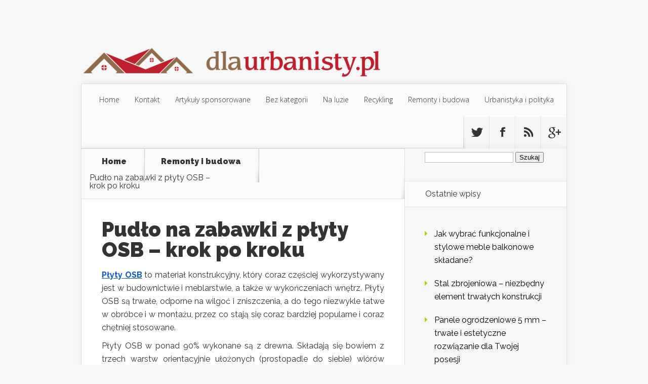

--- FILE ---
content_type: text/html; charset=UTF-8
request_url: https://dlaurbanisty.pl/pudlo-na-zabawki-z-plyty-osb-krok-po-kroku/
body_size: 15246
content:
<!DOCTYPE html>
<!--[if IE 6]>
<html id="ie6" lang="pl-PL">
<![endif]-->
<!--[if IE 7]>
<html id="ie7" lang="pl-PL">
<![endif]-->
<!--[if IE 8]>
<html id="ie8" lang="pl-PL">
<![endif]-->
<!--[if !(IE 6) | !(IE 7) | !(IE 8)  ]><!-->
<html lang="pl-PL">
<!--<![endif]-->
<head>
	<meta charset="UTF-8" />
			
	<meta http-equiv="X-UA-Compatible" content="IE=edge">
	<link rel="stylesheet" media="print" onload="this.onload=null;this.media='all';" id="ao_optimized_gfonts" href="https://fonts.googleapis.com/css?family=Open+Sans:300italic,400italic,700italic,800italic,400,300,700,800%7CRaleway:400,200,100,500,700,800,900&#038;subset=latin%2Clatin-ext&amp;display=swap"><link rel="pingback" href="https://dlaurbanisty.pl/xmlrpc.php" />

		<!--[if lt IE 9]>
	<script src="https://dlaurbanisty.pl/wp-content/themes/Nexus/js/html5.js" type="text/javascript"></script>
	<![endif]-->

	<script type="text/javascript">
		document.documentElement.className = 'js';
	</script>

	<script>var et_site_url='https://dlaurbanisty.pl';var et_post_id='577';function et_core_page_resource_fallback(a,b){"undefined"===typeof b&&(b=a.sheet.cssRules&&0===a.sheet.cssRules.length);b&&(a.onerror=null,a.onload=null,a.href?a.href=et_site_url+"/?et_core_page_resource="+a.id+et_post_id:a.src&&(a.src=et_site_url+"/?et_core_page_resource="+a.id+et_post_id))}
</script><meta name='robots' content='index, follow, max-image-preview:large, max-snippet:-1, max-video-preview:-1' />

	<!-- This site is optimized with the Yoast SEO plugin v26.7 - https://yoast.com/wordpress/plugins/seo/ -->
	<link media="all" href="https://dlaurbanisty.pl/wp-content/cache/autoptimize/css/autoptimize_2eede919864e6035a56afa034856c20b.css" rel="stylesheet"><link media="screen" href="https://dlaurbanisty.pl/wp-content/cache/autoptimize/css/autoptimize_0f9fda141040ff48c07692427094a1ef.css" rel="stylesheet"><title>Pudło na zabawki z płyty OSB - krok po kroku - dlaurbanisty.pl</title>
	<link rel="canonical" href="https://dlaurbanisty.pl/pudlo-na-zabawki-z-plyty-osb-krok-po-kroku/" />
	<meta property="og:locale" content="pl_PL" />
	<meta property="og:type" content="article" />
	<meta property="og:title" content="Pudło na zabawki z płyty OSB - krok po kroku - dlaurbanisty.pl" />
	<meta property="og:description" content="Płyty OSB to materiał konstrukcyjny, który coraz częściej wykorzystywany jest w budownictwie i meblarstwie, a także w wykończeniach wnętrz. Płyty OSB są trwałe, odporne na wilgoć i zniszczenia, a do tego niezwykle łatwe w obróbce i w montażu, przez co stają się coraz bardziej popularne i coraz chętniej stosowane. Płyty OSB w ponad 90% wykonane [&hellip;]" />
	<meta property="og:url" content="https://dlaurbanisty.pl/pudlo-na-zabawki-z-plyty-osb-krok-po-kroku/" />
	<meta property="og:site_name" content="dlaurbanisty.pl" />
	<meta property="article:published_time" content="2021-11-06T12:52:29+00:00" />
	<meta property="article:modified_time" content="2021-12-06T12:53:03+00:00" />
	<meta name="author" content="dlaurbanisty.pl" />
	<meta name="twitter:card" content="summary_large_image" />
	<script type="application/ld+json" class="yoast-schema-graph">{"@context":"https://schema.org","@graph":[{"@type":"Article","@id":"https://dlaurbanisty.pl/pudlo-na-zabawki-z-plyty-osb-krok-po-kroku/#article","isPartOf":{"@id":"https://dlaurbanisty.pl/pudlo-na-zabawki-z-plyty-osb-krok-po-kroku/"},"author":{"name":"dlaurbanisty.pl","@id":"https://dlaurbanisty.pl/#/schema/person/b40a493d685e83c12d4bc324f90102aa"},"headline":"Pudło na zabawki z płyty OSB &#8211; krok po kroku","datePublished":"2021-11-06T12:52:29+00:00","dateModified":"2021-12-06T12:53:03+00:00","mainEntityOfPage":{"@id":"https://dlaurbanisty.pl/pudlo-na-zabawki-z-plyty-osb-krok-po-kroku/"},"wordCount":401,"articleSection":["Remonty i budowa"],"inLanguage":"pl-PL"},{"@type":"WebPage","@id":"https://dlaurbanisty.pl/pudlo-na-zabawki-z-plyty-osb-krok-po-kroku/","url":"https://dlaurbanisty.pl/pudlo-na-zabawki-z-plyty-osb-krok-po-kroku/","name":"Pudło na zabawki z płyty OSB - krok po kroku - dlaurbanisty.pl","isPartOf":{"@id":"https://dlaurbanisty.pl/#website"},"datePublished":"2021-11-06T12:52:29+00:00","dateModified":"2021-12-06T12:53:03+00:00","author":{"@id":"https://dlaurbanisty.pl/#/schema/person/b40a493d685e83c12d4bc324f90102aa"},"breadcrumb":{"@id":"https://dlaurbanisty.pl/pudlo-na-zabawki-z-plyty-osb-krok-po-kroku/#breadcrumb"},"inLanguage":"pl-PL","potentialAction":[{"@type":"ReadAction","target":["https://dlaurbanisty.pl/pudlo-na-zabawki-z-plyty-osb-krok-po-kroku/"]}]},{"@type":"BreadcrumbList","@id":"https://dlaurbanisty.pl/pudlo-na-zabawki-z-plyty-osb-krok-po-kroku/#breadcrumb","itemListElement":[{"@type":"ListItem","position":1,"name":"Strona główna","item":"https://dlaurbanisty.pl/"},{"@type":"ListItem","position":2,"name":"Pudło na zabawki z płyty OSB &#8211; krok po kroku"}]},{"@type":"WebSite","@id":"https://dlaurbanisty.pl/#website","url":"https://dlaurbanisty.pl/","name":"dlaurbanisty.pl","description":"","potentialAction":[{"@type":"SearchAction","target":{"@type":"EntryPoint","urlTemplate":"https://dlaurbanisty.pl/?s={search_term_string}"},"query-input":{"@type":"PropertyValueSpecification","valueRequired":true,"valueName":"search_term_string"}}],"inLanguage":"pl-PL"},{"@type":"Person","@id":"https://dlaurbanisty.pl/#/schema/person/b40a493d685e83c12d4bc324f90102aa","name":"dlaurbanisty.pl","image":{"@type":"ImageObject","inLanguage":"pl-PL","@id":"https://dlaurbanisty.pl/#/schema/person/image/","url":"https://secure.gravatar.com/avatar/bfd83fde509db3de9c690690b87690711d492ee9717552382212a506974c8308?s=96&d=mm&r=g","contentUrl":"https://secure.gravatar.com/avatar/bfd83fde509db3de9c690690b87690711d492ee9717552382212a506974c8308?s=96&d=mm&r=g","caption":"dlaurbanisty.pl"},"url":"https://dlaurbanisty.pl/author/dlaurbanisty-pl/"}]}</script>
	<!-- / Yoast SEO plugin. -->


<link href='https://fonts.gstatic.com' crossorigin='anonymous' rel='preconnect' />
<link rel="alternate" type="application/rss+xml" title="dlaurbanisty.pl &raquo; Kanał z wpisami" href="https://dlaurbanisty.pl/feed/" />
<link rel="alternate" type="application/rss+xml" title="dlaurbanisty.pl &raquo; Kanał z komentarzami" href="https://dlaurbanisty.pl/comments/feed/" />
<link rel="alternate" title="oEmbed (JSON)" type="application/json+oembed" href="https://dlaurbanisty.pl/wp-json/oembed/1.0/embed?url=https%3A%2F%2Fdlaurbanisty.pl%2Fpudlo-na-zabawki-z-plyty-osb-krok-po-kroku%2F" />
<link rel="alternate" title="oEmbed (XML)" type="text/xml+oembed" href="https://dlaurbanisty.pl/wp-json/oembed/1.0/embed?url=https%3A%2F%2Fdlaurbanisty.pl%2Fpudlo-na-zabawki-z-plyty-osb-krok-po-kroku%2F&#038;format=xml" />
<meta content="Nexus Child Theme v.1.0.0" name="generator"/>
















<script type="text/javascript" src="https://dlaurbanisty.pl/wp-includes/js/jquery/jquery.min.js?ver=3.7.1" id="jquery-core-js"></script>

<link rel="https://api.w.org/" href="https://dlaurbanisty.pl/wp-json/" /><link rel="alternate" title="JSON" type="application/json" href="https://dlaurbanisty.pl/wp-json/wp/v2/posts/577" /><link rel="EditURI" type="application/rsd+xml" title="RSD" href="https://dlaurbanisty.pl/xmlrpc.php?rsd" />
<meta name="generator" content="WordPress 6.9" />
<link rel='shortlink' href='https://dlaurbanisty.pl/?p=577' />

		<!-- GA Google Analytics @ https://m0n.co/ga -->
		<script async src="https://www.googletagmanager.com/gtag/js?id=UA-101179247-69"></script>
		<script>
			window.dataLayer = window.dataLayer || [];
			function gtag(){dataLayer.push(arguments);}
			gtag('js', new Date());
			gtag('config', 'UA-101179247-69');
		</script>

	<!-- Analytics by WP Statistics - https://wp-statistics.com -->
<meta name="viewport" content="width=device-width, initial-scale=1.0, maximum-scale=1.0, user-scalable=0" />	
<link rel="preload" href="https://dlaurbanisty.pl/wp-content/themes/Nexus/core/admin/fonts/modules.ttf" as="font" crossorigin="anonymous"></head>
<body data-rsssl=1 class="wp-singular post-template-default single single-post postid-577 single-format-standard wp-theme-Nexus wp-child-theme-Nexus-child et_includes_sidebar">
	<header id="main-header">
		<div class="container">
			<div id="top-info" class="clearfix">
			
							<a href="https://dlaurbanisty.pl/">
					<noscript><img src="https://dlaurbanisty.pl/wp-content/uploads/2019/08/logo.png" alt="dlaurbanisty.pl" /></noscript><img class="lazyload" src='data:image/svg+xml,%3Csvg%20xmlns=%22http://www.w3.org/2000/svg%22%20viewBox=%220%200%20210%20140%22%3E%3C/svg%3E' data-src="https://dlaurbanisty.pl/wp-content/uploads/2019/08/logo.png" alt="dlaurbanisty.pl" id="logo" />
				</a>
 

			</div>

			<div id="top-navigation" class="clearfix">
				<div id="et_mobile_nav_menu"><a href="#" class="mobile_nav closed">Navigation Menu<span class="et_mobile_arrow"></span></a></div>
				<nav>
									<ul id="top-menu" class="nav">
													<li ><a href="https://dlaurbanisty.pl/">Home</a></li>
						
						<li class="page_item page-item-328"><a href="https://dlaurbanisty.pl/kontakt/">Kontakt</a></li>
							<li class="cat-item cat-item-123"><a href="https://dlaurbanisty.pl/kategoria/artykuly-sponsorowane/">Artykuły sponsorowane</a>
</li>
	<li class="cat-item cat-item-1"><a href="https://dlaurbanisty.pl/kategoria/bez-kategorii/">Bez kategorii</a>
</li>
	<li class="cat-item cat-item-122"><a href="https://dlaurbanisty.pl/kategoria/na-luzie/">Na luzie</a>
</li>
	<li class="cat-item cat-item-91"><a href="https://dlaurbanisty.pl/kategoria/recykling/">Recykling</a>
</li>
	<li class="cat-item cat-item-2"><a href="https://dlaurbanisty.pl/kategoria/remonty-i-budowa/">Remonty i budowa</a>
</li>
	<li class="cat-item cat-item-60"><a href="https://dlaurbanisty.pl/kategoria/urbanistyka/">Urbanistyka i polityka</a>
</li>
					</ul>
								</nav>

				<ul id="et-social-icons">
										<li class="twitter">
						<a href="#">
							<span class="et-social-normal">Follow us on Twitter</span>
							<span class="et-social-hover"></span>
						</a>
					</li>
					
										<li class="facebook">
						<a href="#">
							<span class="et-social-normal">Follow us on Facebook</span>
							<span class="et-social-hover"></span>
						</a>
					</li>
					
										<li class="rss">
												<a href="https://dlaurbanisty.pl/feed/">
							<span class="et-social-normal">Subscribe To Rss Feed</span>
							<span class="et-social-hover"></span>
						</a>
					</li>
					
										<li class="google">
						<a href="#">
							<span class="et-social-normal">Follow Us On Google+</span>
							<span class="et-social-hover"></span>
						</a>
					</li>
									</ul>
			</div> <!-- #top-navigation -->
		</div> <!-- .container -->
	</header> <!-- #main-header -->

<div class="page-wrap container">
	<div id="main-content">
		<div class="main-content-wrap clearfix">
			<div id="content">
				
<div id="breadcrumbs">
			  	<span class="et_breadcrumbs_content">
				<a href="https://dlaurbanisty.pl" class="breadcrumbs_home">Home</a> <span class="raquo">&raquo;</span>

								<a href="https://dlaurbanisty.pl/kategoria/remonty-i-budowa/">Remonty i budowa</a> <span class="raquo">&raquo;</span> </span> <!-- .et_breadcrumbs_content --><span class="et_breadcrumbs_title">Pudło na zabawki z płyty OSB &#8211; krok po kroku</span>				
				</div> <!-- #breadcrumbs -->
				<div id="left-area">

									
					<article class="entry-content clearfix">
											<h1 class="main-title">Pudło na zabawki z płyty OSB &#8211; krok po kroku</h1>
					 
						
						
				
					<p align="JUSTIFY"><a href="http://centrum.meble.pl/plyty/plyta-osb-3/"><span style="color: #1155cc;"><u><b>Płyty OSB</b></u></span></a> to materiał konstrukcyjny, który coraz częściej wykorzystywany jest w budownictwie i meblarstwie, a także w wykończeniach wnętrz. Płyty OSB są trwałe, odporne na wilgoć i zniszczenia, a do tego niezwykle łatwe w obróbce i w montażu, przez co stają się coraz bardziej popularne i coraz chętniej stosowane.</p>
<p align="JUSTIFY">Płyty OSB w ponad 90% wykonane są z drewna. Składają się bowiem z trzech warstw orientacyjnie ułożonych (prostopadle do siebie) wiórów drzewnych (zazwyczaj z sosny lub świerka) o równej długości. Wióry połączone są ze sobą pod wpływem wysokiego ciśnienia i poddane wysokiej temperaturze, a elementem je spajającym jest wodoodporna żywica syntetyczna.</p>
<p align="JUSTIFY">Odpowiednie ułożenie wiórów (w warstwach zewnętrznych ułożone są wzdłuż długiej krawędzi płyty OSB, natomiast w środkowej leżą w jej poprzek) sprawia, że wykazują ogromną wytrzymałość, zwłaszcza w okolicach głównej osi. Powierzchnia płyty OSB jest zazwyczaj nieco porowata, a jej krawędzie mogą być wykończone na wpust i pióro lub być frezowane.</p>
<p align="JUSTIFY">Chcąc zbudować pudło na zabawki z płyty OSB wystarczy przygotować z niej panele o wymiarach: 2x 60&#215;40 centymetrów (będą to dłuższe boki pudła), 2x 40&#215;40 centymetrów (to będą krótsze boki) oraz jeden panel o wymiarach 61&#215;41 centymetrów (jako dno pudła). Boczne ściany pudła montujemy za pomocą gwoździ. Na końcu przybijamy dno.</p>
<p align="JUSTIFY">Mniejsze boki pudła pokrywamy rysunkiem pięciu rzędów równobocznych trójkątów &#8211; każdy o długości boku równej ośmiu centymetrom. Taśmą malarską zaznaczamy kontury trójkątów. Wybrane miejsca, trójkąty malujemy wybranym kolorem (można użyć testerów farb, bo są mniejsze i tańsze i zdecydowanie wystarczą). Po lekkim wyschnięciu farby usuwamy taśmę i zostawiamy pudło co całkowitego wyschnięcia.</p>
<p align="JUSTIFY">Większe boki pudła malujemy farbą do tablicy. Na dole, od zewnętrznej strony dna, przykręcamy kółka, a po bokach mocujemy linę, przekładając ją w uprzednio zrobiony otwór. I tym sposobem pudło z płyty OSB jest gotowe &#8211; piękne i praktyczne.</p>
<div class='yarpp yarpp-related yarpp-related-website yarpp-template-list'>
<!-- YARPP List -->
<b>Powiązane posty:</b><ol>
<li><a href="https://dlaurbanisty.pl/brykiet-kominkowy-najlepszej-jakosci-brykiet-lodz/" rel="bookmark" title="Brykiet kominkowy najlepszej jakości &#8211; brykiet Łódź">Brykiet kominkowy najlepszej jakości &#8211; brykiet Łódź</a> <small>Zima zbliża się wielkimi krokami, a dla wielu z nas oznacza to czas na przyjemne wieczory przy kominku. Wybór odpowiedniego opału jest...</small></li>
<li><a href="https://dlaurbanisty.pl/nowe-mieszkania-lublin-kup-z-mysla-o-przyszlosci/" rel="bookmark" title="Nowe mieszkania Lublin &#8211; kup z myślą o przyszłości">Nowe mieszkania Lublin &#8211; kup z myślą o przyszłości</a> <small>Miasta rozwijają się w bardzo szybkim tempie. Dzieje się tak przez rozwój technologii budowlanej i zapotrzebowanie na nowe mieszkania. Lublin na mapie...</small></li>
<li><a href="https://dlaurbanisty.pl/alejki-ogrodowe-jak-je-rozplanowac/" rel="bookmark" title="Alejki ogrodowe – jak je rozplanować">Alejki ogrodowe – jak je rozplanować</a> <small>Planując aranżację ogrodu i wykorzystanie jego przestrzeni, skupiamy się przede wszystkim na tym, jakie rośliny i gdzie posadzimy. Projektujemy także elementy małej...</small></li>
<li><a href="https://dlaurbanisty.pl/okna-i-drzwi-do-domu/" rel="bookmark" title="Okna i drzwi do domu">Okna i drzwi do domu</a> <small>Wybór odpowiednich okien i drzwi do domu i mieszkania jest zadaniem dość trudnym. Nie tylko wymaga on dostosowania odpowiednich parametrów produktów do...</small></li>
</ol>
</div>
					</article> <!-- .entry -->

					
					<div id="et-box-author">
						<div id="et-bio-author">
							<div class="author-avatar">
								<noscript><img alt='' src='https://secure.gravatar.com/avatar/bfd83fde509db3de9c690690b87690711d492ee9717552382212a506974c8308?s=60&#038;d=mm&#038;r=g' srcset='https://secure.gravatar.com/avatar/bfd83fde509db3de9c690690b87690711d492ee9717552382212a506974c8308?s=120&#038;d=mm&#038;r=g 2x' class='avatar avatar-60 photo' height='60' width='60' decoding='async'/></noscript><img alt='' src='data:image/svg+xml,%3Csvg%20xmlns=%22http://www.w3.org/2000/svg%22%20viewBox=%220%200%2060%2060%22%3E%3C/svg%3E' data-src='https://secure.gravatar.com/avatar/bfd83fde509db3de9c690690b87690711d492ee9717552382212a506974c8308?s=60&#038;d=mm&#038;r=g' data-srcset='https://secure.gravatar.com/avatar/bfd83fde509db3de9c690690b87690711d492ee9717552382212a506974c8308?s=120&#038;d=mm&#038;r=g 2x' class='lazyload avatar avatar-60 photo' height='60' width='60' decoding='async'/>							</div> <!-- end #author-avatar -->

							<p id="author-info">
								<strong>Author:</strong> dlaurbanisty.pl							</p> <!-- end #author-info -->

							<p></p>
						</div>

						<div id="et-post-share" class="clearfix">
							
						</div>
					</div>

				
									
				</div> 	<!-- end #left-area -->
			</div> <!-- #content -->

				<div id="sidebar">
		<div id="search-2" class="widget widget_search"><form role="search" method="get" id="searchform" class="searchform" action="https://dlaurbanisty.pl/">
				<div>
					<label class="screen-reader-text" for="s">Szukaj:</label>
					<input type="text" value="" name="s" id="s" />
					<input type="submit" id="searchsubmit" value="Szukaj" />
				</div>
			</form></div> <!-- end .widget -->
		<div id="recent-posts-2" class="widget widget_recent_entries">
		<h4 class="widgettitle">Ostatnie wpisy</h4>
		<ul>
											<li>
					<a href="https://dlaurbanisty.pl/jak-wybrac-funkcjonalne-i-stylowe-meble-balkonowe-skladane/">Jak wybrać funkcjonalne i stylowe meble balkonowe składane?</a>
									</li>
											<li>
					<a href="https://dlaurbanisty.pl/stal-zbrojeniowa-niezbedny-element-trwalych-konstrukcji/">Stal zbrojeniowa – niezbędny element trwałych konstrukcji</a>
									</li>
											<li>
					<a href="https://dlaurbanisty.pl/panele-ogrodzeniowe-5-mm-trwale-i-estetyczne-rozwiazanie-dla-twojej-posesji/">Panele ogrodzeniowe 5 mm – trwałe i estetyczne rozwiązanie dla Twojej posesji</a>
									</li>
											<li>
					<a href="https://dlaurbanisty.pl/jak-skutecznie-okleic-samochod-praktyczne-porady-dla-poczatkujacych/">Jak skutecznie okleić samochód? Praktyczne porady dla początkujących</a>
									</li>
											<li>
					<a href="https://dlaurbanisty.pl/jak-wybrac-najlepszego-prawnika-aby-skutecznie-chronic-swoje-interesy/">Jak wybrać najlepszego prawnika, aby skutecznie chronić swoje interesy</a>
									</li>
					</ul>

		</div> <!-- end .widget --><div id="arpw-widget-2" class="widget arpw-widget-random"><h4 class="widgettitle">Remonty oraz budowa</h4><div class="arpw-random-post "><ul class="arpw-ul"><li class="arpw-li arpw-clearfix"><a class="arpw-title" href="https://dlaurbanisty.pl/okna-i-drzwi-do-domu/" rel="bookmark">Okna i drzwi do domu</a></li><li class="arpw-li arpw-clearfix"><a class="arpw-title" href="https://dlaurbanisty.pl/jak-wybrac-funkcjonalne-i-stylowe-meble-balkonowe-skladane/" rel="bookmark">Jak wybrać funkcjonalne i stylowe meble balkonowe składane?</a></li><li class="arpw-li arpw-clearfix"><a class="arpw-title" href="https://dlaurbanisty.pl/znaczenie-filtrow-przemyslowych-w-dzisiejszych-firmach/" rel="bookmark">Znaczenie filtrów przemysłowych w dzisiejszych firmach</a></li><li class="arpw-li arpw-clearfix"><a class="arpw-title" href="https://dlaurbanisty.pl/czym-kierowac-sie-przy-wyborze-praktycznej-i-nowoczesnej-umywalki-nablatowej/" rel="bookmark">Czym kierować się przy wyborze praktycznej i nowoczesnej umywalki nablatowej?</a></li><li class="arpw-li arpw-clearfix"><a class="arpw-title" href="https://dlaurbanisty.pl/poddasze-uzytkowe-aranzacje-pomysly-inspiracje/" rel="bookmark">Poddasze użytkowe &#8211; aranżacje, pomysły, inspiracje</a></li><li class="arpw-li arpw-clearfix"><a class="arpw-title" href="https://dlaurbanisty.pl/jak-wybrac-najlepszy-material-budowlany-porownanie-popularnych-technologii-budowy-domu/" rel="bookmark">Jak wybrać najlepszy materiał budowlany? Porównanie popularnych technologii budowy domu</a></li><li class="arpw-li arpw-clearfix"><a class="arpw-title" href="https://dlaurbanisty.pl/jak-ochlodzic-pokoj-na-poddaszu/" rel="bookmark">Jak ochłodzić pokój na poddaszu?</a></li></ul></div><!-- Generated by https://wordpress.org/plugins/advanced-random-posts-widget/ --></div> <!-- end .widget --><div id="recent-comments-2" class="widget widget_recent_comments"><h4 class="widgettitle">Najnowsze komentarze</h4><ul id="recentcomments"></ul></div> <!-- end .widget --><div id="archives-2" class="widget widget_archive"><h4 class="widgettitle">Archiwa</h4>
			<ul>
					<li><a href='https://dlaurbanisty.pl/2025/11/'>listopad 2025</a></li>
	<li><a href='https://dlaurbanisty.pl/2025/10/'>październik 2025</a></li>
	<li><a href='https://dlaurbanisty.pl/2025/09/'>wrzesień 2025</a></li>
	<li><a href='https://dlaurbanisty.pl/2025/08/'>sierpień 2025</a></li>
	<li><a href='https://dlaurbanisty.pl/2025/05/'>maj 2025</a></li>
	<li><a href='https://dlaurbanisty.pl/2025/02/'>luty 2025</a></li>
	<li><a href='https://dlaurbanisty.pl/2024/08/'>sierpień 2024</a></li>
	<li><a href='https://dlaurbanisty.pl/2024/07/'>lipiec 2024</a></li>
	<li><a href='https://dlaurbanisty.pl/2024/06/'>czerwiec 2024</a></li>
	<li><a href='https://dlaurbanisty.pl/2024/05/'>maj 2024</a></li>
	<li><a href='https://dlaurbanisty.pl/2024/04/'>kwiecień 2024</a></li>
	<li><a href='https://dlaurbanisty.pl/2024/03/'>marzec 2024</a></li>
	<li><a href='https://dlaurbanisty.pl/2024/02/'>luty 2024</a></li>
	<li><a href='https://dlaurbanisty.pl/2024/01/'>styczeń 2024</a></li>
	<li><a href='https://dlaurbanisty.pl/2023/12/'>grudzień 2023</a></li>
	<li><a href='https://dlaurbanisty.pl/2023/11/'>listopad 2023</a></li>
	<li><a href='https://dlaurbanisty.pl/2023/10/'>październik 2023</a></li>
	<li><a href='https://dlaurbanisty.pl/2023/09/'>wrzesień 2023</a></li>
	<li><a href='https://dlaurbanisty.pl/2023/08/'>sierpień 2023</a></li>
	<li><a href='https://dlaurbanisty.pl/2023/07/'>lipiec 2023</a></li>
	<li><a href='https://dlaurbanisty.pl/2023/06/'>czerwiec 2023</a></li>
	<li><a href='https://dlaurbanisty.pl/2023/05/'>maj 2023</a></li>
	<li><a href='https://dlaurbanisty.pl/2023/04/'>kwiecień 2023</a></li>
	<li><a href='https://dlaurbanisty.pl/2023/03/'>marzec 2023</a></li>
	<li><a href='https://dlaurbanisty.pl/2023/02/'>luty 2023</a></li>
	<li><a href='https://dlaurbanisty.pl/2023/01/'>styczeń 2023</a></li>
	<li><a href='https://dlaurbanisty.pl/2022/12/'>grudzień 2022</a></li>
	<li><a href='https://dlaurbanisty.pl/2022/11/'>listopad 2022</a></li>
	<li><a href='https://dlaurbanisty.pl/2022/10/'>październik 2022</a></li>
	<li><a href='https://dlaurbanisty.pl/2022/09/'>wrzesień 2022</a></li>
	<li><a href='https://dlaurbanisty.pl/2022/08/'>sierpień 2022</a></li>
	<li><a href='https://dlaurbanisty.pl/2022/07/'>lipiec 2022</a></li>
	<li><a href='https://dlaurbanisty.pl/2022/06/'>czerwiec 2022</a></li>
	<li><a href='https://dlaurbanisty.pl/2022/05/'>maj 2022</a></li>
	<li><a href='https://dlaurbanisty.pl/2022/04/'>kwiecień 2022</a></li>
	<li><a href='https://dlaurbanisty.pl/2022/03/'>marzec 2022</a></li>
	<li><a href='https://dlaurbanisty.pl/2022/02/'>luty 2022</a></li>
	<li><a href='https://dlaurbanisty.pl/2022/01/'>styczeń 2022</a></li>
	<li><a href='https://dlaurbanisty.pl/2021/12/'>grudzień 2021</a></li>
	<li><a href='https://dlaurbanisty.pl/2021/11/'>listopad 2021</a></li>
	<li><a href='https://dlaurbanisty.pl/2021/10/'>październik 2021</a></li>
	<li><a href='https://dlaurbanisty.pl/2021/09/'>wrzesień 2021</a></li>
	<li><a href='https://dlaurbanisty.pl/2021/08/'>sierpień 2021</a></li>
	<li><a href='https://dlaurbanisty.pl/2021/07/'>lipiec 2021</a></li>
	<li><a href='https://dlaurbanisty.pl/2021/06/'>czerwiec 2021</a></li>
	<li><a href='https://dlaurbanisty.pl/2021/05/'>maj 2021</a></li>
	<li><a href='https://dlaurbanisty.pl/2021/04/'>kwiecień 2021</a></li>
	<li><a href='https://dlaurbanisty.pl/2021/03/'>marzec 2021</a></li>
	<li><a href='https://dlaurbanisty.pl/2021/02/'>luty 2021</a></li>
	<li><a href='https://dlaurbanisty.pl/2021/01/'>styczeń 2021</a></li>
	<li><a href='https://dlaurbanisty.pl/2020/11/'>listopad 2020</a></li>
	<li><a href='https://dlaurbanisty.pl/2020/10/'>październik 2020</a></li>
	<li><a href='https://dlaurbanisty.pl/2020/09/'>wrzesień 2020</a></li>
	<li><a href='https://dlaurbanisty.pl/2019/12/'>grudzień 2019</a></li>
	<li><a href='https://dlaurbanisty.pl/2019/04/'>kwiecień 2019</a></li>
	<li><a href='https://dlaurbanisty.pl/2019/03/'>marzec 2019</a></li>
	<li><a href='https://dlaurbanisty.pl/2019/01/'>styczeń 2019</a></li>
	<li><a href='https://dlaurbanisty.pl/2018/12/'>grudzień 2018</a></li>
	<li><a href='https://dlaurbanisty.pl/2018/11/'>listopad 2018</a></li>
	<li><a href='https://dlaurbanisty.pl/2018/10/'>październik 2018</a></li>
	<li><a href='https://dlaurbanisty.pl/2018/09/'>wrzesień 2018</a></li>
	<li><a href='https://dlaurbanisty.pl/2018/05/'>maj 2018</a></li>
	<li><a href='https://dlaurbanisty.pl/2018/04/'>kwiecień 2018</a></li>
	<li><a href='https://dlaurbanisty.pl/2018/03/'>marzec 2018</a></li>
	<li><a href='https://dlaurbanisty.pl/2018/02/'>luty 2018</a></li>
	<li><a href='https://dlaurbanisty.pl/2018/01/'>styczeń 2018</a></li>
	<li><a href='https://dlaurbanisty.pl/2017/12/'>grudzień 2017</a></li>
	<li><a href='https://dlaurbanisty.pl/2017/11/'>listopad 2017</a></li>
	<li><a href='https://dlaurbanisty.pl/2017/10/'>październik 2017</a></li>
	<li><a href='https://dlaurbanisty.pl/2017/09/'>wrzesień 2017</a></li>
	<li><a href='https://dlaurbanisty.pl/2017/08/'>sierpień 2017</a></li>
	<li><a href='https://dlaurbanisty.pl/2017/07/'>lipiec 2017</a></li>
	<li><a href='https://dlaurbanisty.pl/2017/06/'>czerwiec 2017</a></li>
	<li><a href='https://dlaurbanisty.pl/2017/05/'>maj 2017</a></li>
	<li><a href='https://dlaurbanisty.pl/2017/04/'>kwiecień 2017</a></li>
	<li><a href='https://dlaurbanisty.pl/2017/03/'>marzec 2017</a></li>
	<li><a href='https://dlaurbanisty.pl/2017/01/'>styczeń 2017</a></li>
			</ul>

			</div> <!-- end .widget --><div id="categories-2" class="widget widget_categories"><h4 class="widgettitle">Kategorie</h4>
			<ul>
					<li class="cat-item cat-item-123"><a href="https://dlaurbanisty.pl/kategoria/artykuly-sponsorowane/">Artykuły sponsorowane</a>
</li>
	<li class="cat-item cat-item-1"><a href="https://dlaurbanisty.pl/kategoria/bez-kategorii/">Bez kategorii</a>
</li>
	<li class="cat-item cat-item-122"><a href="https://dlaurbanisty.pl/kategoria/na-luzie/">Na luzie</a>
</li>
	<li class="cat-item cat-item-91"><a href="https://dlaurbanisty.pl/kategoria/recykling/">Recykling</a>
</li>
	<li class="cat-item cat-item-2"><a href="https://dlaurbanisty.pl/kategoria/remonty-i-budowa/">Remonty i budowa</a>
</li>
	<li class="cat-item cat-item-60"><a href="https://dlaurbanisty.pl/kategoria/urbanistyka/">Urbanistyka i polityka</a>
</li>
			</ul>

			</div> <!-- end .widget --><div id="text-2" class="widget widget_text">			<div class="textwidget"><p>urbanista pl</p>
</div>
		</div> <!-- end .widget --><div id="arpw-widget-3" class="widget arpw-widget-random"><h4 class="widgettitle">Porady budowlane</h4><div class="arpw-random-post "><ul class="arpw-ul"><li class="arpw-li arpw-clearfix"><a href="https://dlaurbanisty.pl/ostropest-plamisty-naturalne-wsparcie-dla-watroby-koni-i-ich-zdrowia/"  rel="bookmark"><noscript><img width="50" height="33" src="https://dlaurbanisty.pl/wp-content/uploads/2025/02/kon_1740070268.jpg" class="arpw-thumbnail alignleft wp-post-image" alt="Ostropest plamisty – naturalne wsparcie dla wątroby koni i ich zdrowia" decoding="async" srcset="https://dlaurbanisty.pl/wp-content/uploads/2025/02/kon_1740070268.jpg 1280w, https://dlaurbanisty.pl/wp-content/uploads/2025/02/kon_1740070268-300x199.jpg 300w, https://dlaurbanisty.pl/wp-content/uploads/2025/02/kon_1740070268-1024x681.jpg 1024w, https://dlaurbanisty.pl/wp-content/uploads/2025/02/kon_1740070268-768x511.jpg 768w" sizes="(max-width: 50px) 100vw, 50px" /></noscript><img width="50" height="33" src='data:image/svg+xml,%3Csvg%20xmlns=%22http://www.w3.org/2000/svg%22%20viewBox=%220%200%2050%2033%22%3E%3C/svg%3E' data-src="https://dlaurbanisty.pl/wp-content/uploads/2025/02/kon_1740070268.jpg" class="lazyload arpw-thumbnail alignleft wp-post-image" alt="Ostropest plamisty – naturalne wsparcie dla wątroby koni i ich zdrowia" decoding="async" data-srcset="https://dlaurbanisty.pl/wp-content/uploads/2025/02/kon_1740070268.jpg 1280w, https://dlaurbanisty.pl/wp-content/uploads/2025/02/kon_1740070268-300x199.jpg 300w, https://dlaurbanisty.pl/wp-content/uploads/2025/02/kon_1740070268-1024x681.jpg 1024w, https://dlaurbanisty.pl/wp-content/uploads/2025/02/kon_1740070268-768x511.jpg 768w" data-sizes="(max-width: 50px) 100vw, 50px" /></a><a class="arpw-title" href="https://dlaurbanisty.pl/ostropest-plamisty-naturalne-wsparcie-dla-watroby-koni-i-ich-zdrowia/" rel="bookmark">Ostropest plamisty – naturalne wsparcie dla wątroby koni i ich zdrowia</a><div class="arpw-summary">Ostropest plamisty, znany ze swoich właściwości zdrowotnych, staje się coraz bardziej popularnym dodatkiem do diety koni. Ta niezwykła roślina, bogata w &hellip;</div></li><li class="arpw-li arpw-clearfix"><a href="https://dlaurbanisty.pl/czy-meble-industrialne-z-metalu-beda-dobrym-wyborem/"  rel="bookmark"><noscript><img width="50" height="50" src="https://dlaurbanisty.pl/wp-content/uploads/2023/02/glowne_barek-bufet-industrialny.-50x50.jpg" class="arpw-thumbnail alignleft wp-post-image" alt="Czy meble industrialne z metalu będą dobrym wyborem?" decoding="async" srcset="https://dlaurbanisty.pl/wp-content/uploads/2023/02/glowne_barek-bufet-industrialny.-50x50.jpg 50w, https://dlaurbanisty.pl/wp-content/uploads/2023/02/glowne_barek-bufet-industrialny.-300x300.jpg 300w, https://dlaurbanisty.pl/wp-content/uploads/2023/02/glowne_barek-bufet-industrialny.-150x150.jpg 150w, https://dlaurbanisty.pl/wp-content/uploads/2023/02/glowne_barek-bufet-industrialny.-768x768.jpg 768w, https://dlaurbanisty.pl/wp-content/uploads/2023/02/glowne_barek-bufet-industrialny.-160x160.jpg 160w, https://dlaurbanisty.pl/wp-content/uploads/2023/02/glowne_barek-bufet-industrialny.-240x240.jpg 240w, https://dlaurbanisty.pl/wp-content/uploads/2023/02/glowne_barek-bufet-industrialny.-60x60.jpg 60w, https://dlaurbanisty.pl/wp-content/uploads/2023/02/glowne_barek-bufet-industrialny.-184x184.jpg 184w, https://dlaurbanisty.pl/wp-content/uploads/2023/02/glowne_barek-bufet-industrialny.-120x120.jpg 120w, https://dlaurbanisty.pl/wp-content/uploads/2023/02/glowne_barek-bufet-industrialny..jpg 800w" sizes="(max-width: 50px) 100vw, 50px" /></noscript><img width="50" height="50" src='data:image/svg+xml,%3Csvg%20xmlns=%22http://www.w3.org/2000/svg%22%20viewBox=%220%200%2050%2050%22%3E%3C/svg%3E' data-src="https://dlaurbanisty.pl/wp-content/uploads/2023/02/glowne_barek-bufet-industrialny.-50x50.jpg" class="lazyload arpw-thumbnail alignleft wp-post-image" alt="Czy meble industrialne z metalu będą dobrym wyborem?" decoding="async" data-srcset="https://dlaurbanisty.pl/wp-content/uploads/2023/02/glowne_barek-bufet-industrialny.-50x50.jpg 50w, https://dlaurbanisty.pl/wp-content/uploads/2023/02/glowne_barek-bufet-industrialny.-300x300.jpg 300w, https://dlaurbanisty.pl/wp-content/uploads/2023/02/glowne_barek-bufet-industrialny.-150x150.jpg 150w, https://dlaurbanisty.pl/wp-content/uploads/2023/02/glowne_barek-bufet-industrialny.-768x768.jpg 768w, https://dlaurbanisty.pl/wp-content/uploads/2023/02/glowne_barek-bufet-industrialny.-160x160.jpg 160w, https://dlaurbanisty.pl/wp-content/uploads/2023/02/glowne_barek-bufet-industrialny.-240x240.jpg 240w, https://dlaurbanisty.pl/wp-content/uploads/2023/02/glowne_barek-bufet-industrialny.-60x60.jpg 60w, https://dlaurbanisty.pl/wp-content/uploads/2023/02/glowne_barek-bufet-industrialny.-184x184.jpg 184w, https://dlaurbanisty.pl/wp-content/uploads/2023/02/glowne_barek-bufet-industrialny.-120x120.jpg 120w, https://dlaurbanisty.pl/wp-content/uploads/2023/02/glowne_barek-bufet-industrialny..jpg 800w" data-sizes="(max-width: 50px) 100vw, 50px" /></a><a class="arpw-title" href="https://dlaurbanisty.pl/czy-meble-industrialne-z-metalu-beda-dobrym-wyborem/" rel="bookmark">Czy meble industrialne z metalu będą dobrym wyborem?</a><div class="arpw-summary">Osoby, które chcą wykorzystać w swojej przestrzeni meble industrialne, powinny zdawać sobie sprawę z tego, że jest to bardzo funkcjonalne, a &hellip;</div></li><li class="arpw-li arpw-clearfix"><a href="https://dlaurbanisty.pl/tworzenie-przestrzeni-wypoczynkowej-w-ogrodzie-przewodnik-po-altanach-ogrodowych/"  rel="bookmark"><noscript><img width="50" height="50" src="https://dlaurbanisty.pl/wp-content/uploads/2024/04/glowne_20210626_153806-scaled-scaled-1-50x50.webp" class="arpw-thumbnail alignleft wp-post-image" alt="Tworzenie przestrzeni wypoczynkowej w ogrodzie: Przewodnik po altanach ogrodowych" decoding="async" srcset="https://dlaurbanisty.pl/wp-content/uploads/2024/04/glowne_20210626_153806-scaled-scaled-1-50x50.webp 50w, https://dlaurbanisty.pl/wp-content/uploads/2024/04/glowne_20210626_153806-scaled-scaled-1-150x150.webp 150w, https://dlaurbanisty.pl/wp-content/uploads/2024/04/glowne_20210626_153806-scaled-scaled-1-160x160.webp 160w, https://dlaurbanisty.pl/wp-content/uploads/2024/04/glowne_20210626_153806-scaled-scaled-1-240x240.webp 240w, https://dlaurbanisty.pl/wp-content/uploads/2024/04/glowne_20210626_153806-scaled-scaled-1-60x60.webp 60w, https://dlaurbanisty.pl/wp-content/uploads/2024/04/glowne_20210626_153806-scaled-scaled-1-184x184.webp 184w, https://dlaurbanisty.pl/wp-content/uploads/2024/04/glowne_20210626_153806-scaled-scaled-1-120x120.webp 120w" sizes="(max-width: 50px) 100vw, 50px" /></noscript><img width="50" height="50" src='data:image/svg+xml,%3Csvg%20xmlns=%22http://www.w3.org/2000/svg%22%20viewBox=%220%200%2050%2050%22%3E%3C/svg%3E' data-src="https://dlaurbanisty.pl/wp-content/uploads/2024/04/glowne_20210626_153806-scaled-scaled-1-50x50.webp" class="lazyload arpw-thumbnail alignleft wp-post-image" alt="Tworzenie przestrzeni wypoczynkowej w ogrodzie: Przewodnik po altanach ogrodowych" decoding="async" data-srcset="https://dlaurbanisty.pl/wp-content/uploads/2024/04/glowne_20210626_153806-scaled-scaled-1-50x50.webp 50w, https://dlaurbanisty.pl/wp-content/uploads/2024/04/glowne_20210626_153806-scaled-scaled-1-150x150.webp 150w, https://dlaurbanisty.pl/wp-content/uploads/2024/04/glowne_20210626_153806-scaled-scaled-1-160x160.webp 160w, https://dlaurbanisty.pl/wp-content/uploads/2024/04/glowne_20210626_153806-scaled-scaled-1-240x240.webp 240w, https://dlaurbanisty.pl/wp-content/uploads/2024/04/glowne_20210626_153806-scaled-scaled-1-60x60.webp 60w, https://dlaurbanisty.pl/wp-content/uploads/2024/04/glowne_20210626_153806-scaled-scaled-1-184x184.webp 184w, https://dlaurbanisty.pl/wp-content/uploads/2024/04/glowne_20210626_153806-scaled-scaled-1-120x120.webp 120w" data-sizes="(max-width: 50px) 100vw, 50px" /></a><a class="arpw-title" href="https://dlaurbanisty.pl/tworzenie-przestrzeni-wypoczynkowej-w-ogrodzie-przewodnik-po-altanach-ogrodowych/" rel="bookmark">Tworzenie przestrzeni wypoczynkowej w ogrodzie: Przewodnik po altanach ogrodowych</a><div class="arpw-summary">Kreowanie przestrzeni ogrodowej, która łączy funkcjonalność z estetyką, jest fundamentem do stworzenia miejsca idealnego do odpoczynku na świeżym powietrzu. Altana ogrodowa &hellip;</div></li><li class="arpw-li arpw-clearfix"><a href="https://dlaurbanisty.pl/jak-certyfikat-dgnb-promuje-zrownowazone-budownictwo/"  rel="bookmark"><noscript><img width="50" height="50" src="https://dlaurbanisty.pl/wp-content/uploads/2024/01/20240112084713_g389fed5e4a6dea8be88eeea2ac0527c5315e6bb9ea59bacc7f65931cb82cc1bcfd9cb07fcd8344ba58cd80c1cf0b3d8dbf826068c0c2ff3834d2be2222943e88_640.jpg-50x50.jpg" class="arpw-thumbnail alignleft wp-post-image" alt="Jak Certyfikat DGNB Promuje Zrównoważone Budownictwo" decoding="async" srcset="https://dlaurbanisty.pl/wp-content/uploads/2024/01/20240112084713_g389fed5e4a6dea8be88eeea2ac0527c5315e6bb9ea59bacc7f65931cb82cc1bcfd9cb07fcd8344ba58cd80c1cf0b3d8dbf826068c0c2ff3834d2be2222943e88_640.jpg-50x50.jpg 50w, https://dlaurbanisty.pl/wp-content/uploads/2024/01/20240112084713_g389fed5e4a6dea8be88eeea2ac0527c5315e6bb9ea59bacc7f65931cb82cc1bcfd9cb07fcd8344ba58cd80c1cf0b3d8dbf826068c0c2ff3834d2be2222943e88_640.jpg-150x150.jpg 150w, https://dlaurbanisty.pl/wp-content/uploads/2024/01/20240112084713_g389fed5e4a6dea8be88eeea2ac0527c5315e6bb9ea59bacc7f65931cb82cc1bcfd9cb07fcd8344ba58cd80c1cf0b3d8dbf826068c0c2ff3834d2be2222943e88_640.jpg-160x160.jpg 160w, https://dlaurbanisty.pl/wp-content/uploads/2024/01/20240112084713_g389fed5e4a6dea8be88eeea2ac0527c5315e6bb9ea59bacc7f65931cb82cc1bcfd9cb07fcd8344ba58cd80c1cf0b3d8dbf826068c0c2ff3834d2be2222943e88_640.jpg-240x240.jpg 240w, https://dlaurbanisty.pl/wp-content/uploads/2024/01/20240112084713_g389fed5e4a6dea8be88eeea2ac0527c5315e6bb9ea59bacc7f65931cb82cc1bcfd9cb07fcd8344ba58cd80c1cf0b3d8dbf826068c0c2ff3834d2be2222943e88_640.jpg-60x60.jpg 60w, https://dlaurbanisty.pl/wp-content/uploads/2024/01/20240112084713_g389fed5e4a6dea8be88eeea2ac0527c5315e6bb9ea59bacc7f65931cb82cc1bcfd9cb07fcd8344ba58cd80c1cf0b3d8dbf826068c0c2ff3834d2be2222943e88_640.jpg-184x184.jpg 184w, https://dlaurbanisty.pl/wp-content/uploads/2024/01/20240112084713_g389fed5e4a6dea8be88eeea2ac0527c5315e6bb9ea59bacc7f65931cb82cc1bcfd9cb07fcd8344ba58cd80c1cf0b3d8dbf826068c0c2ff3834d2be2222943e88_640.jpg-430x427.jpg 430w, https://dlaurbanisty.pl/wp-content/uploads/2024/01/20240112084713_g389fed5e4a6dea8be88eeea2ac0527c5315e6bb9ea59bacc7f65931cb82cc1bcfd9cb07fcd8344ba58cd80c1cf0b3d8dbf826068c0c2ff3834d2be2222943e88_640.jpg-120x120.jpg 120w" sizes="(max-width: 50px) 100vw, 50px" /></noscript><img width="50" height="50" src='data:image/svg+xml,%3Csvg%20xmlns=%22http://www.w3.org/2000/svg%22%20viewBox=%220%200%2050%2050%22%3E%3C/svg%3E' data-src="https://dlaurbanisty.pl/wp-content/uploads/2024/01/20240112084713_g389fed5e4a6dea8be88eeea2ac0527c5315e6bb9ea59bacc7f65931cb82cc1bcfd9cb07fcd8344ba58cd80c1cf0b3d8dbf826068c0c2ff3834d2be2222943e88_640.jpg-50x50.jpg" class="lazyload arpw-thumbnail alignleft wp-post-image" alt="Jak Certyfikat DGNB Promuje Zrównoważone Budownictwo" decoding="async" data-srcset="https://dlaurbanisty.pl/wp-content/uploads/2024/01/20240112084713_g389fed5e4a6dea8be88eeea2ac0527c5315e6bb9ea59bacc7f65931cb82cc1bcfd9cb07fcd8344ba58cd80c1cf0b3d8dbf826068c0c2ff3834d2be2222943e88_640.jpg-50x50.jpg 50w, https://dlaurbanisty.pl/wp-content/uploads/2024/01/20240112084713_g389fed5e4a6dea8be88eeea2ac0527c5315e6bb9ea59bacc7f65931cb82cc1bcfd9cb07fcd8344ba58cd80c1cf0b3d8dbf826068c0c2ff3834d2be2222943e88_640.jpg-150x150.jpg 150w, https://dlaurbanisty.pl/wp-content/uploads/2024/01/20240112084713_g389fed5e4a6dea8be88eeea2ac0527c5315e6bb9ea59bacc7f65931cb82cc1bcfd9cb07fcd8344ba58cd80c1cf0b3d8dbf826068c0c2ff3834d2be2222943e88_640.jpg-160x160.jpg 160w, https://dlaurbanisty.pl/wp-content/uploads/2024/01/20240112084713_g389fed5e4a6dea8be88eeea2ac0527c5315e6bb9ea59bacc7f65931cb82cc1bcfd9cb07fcd8344ba58cd80c1cf0b3d8dbf826068c0c2ff3834d2be2222943e88_640.jpg-240x240.jpg 240w, https://dlaurbanisty.pl/wp-content/uploads/2024/01/20240112084713_g389fed5e4a6dea8be88eeea2ac0527c5315e6bb9ea59bacc7f65931cb82cc1bcfd9cb07fcd8344ba58cd80c1cf0b3d8dbf826068c0c2ff3834d2be2222943e88_640.jpg-60x60.jpg 60w, https://dlaurbanisty.pl/wp-content/uploads/2024/01/20240112084713_g389fed5e4a6dea8be88eeea2ac0527c5315e6bb9ea59bacc7f65931cb82cc1bcfd9cb07fcd8344ba58cd80c1cf0b3d8dbf826068c0c2ff3834d2be2222943e88_640.jpg-184x184.jpg 184w, https://dlaurbanisty.pl/wp-content/uploads/2024/01/20240112084713_g389fed5e4a6dea8be88eeea2ac0527c5315e6bb9ea59bacc7f65931cb82cc1bcfd9cb07fcd8344ba58cd80c1cf0b3d8dbf826068c0c2ff3834d2be2222943e88_640.jpg-430x427.jpg 430w, https://dlaurbanisty.pl/wp-content/uploads/2024/01/20240112084713_g389fed5e4a6dea8be88eeea2ac0527c5315e6bb9ea59bacc7f65931cb82cc1bcfd9cb07fcd8344ba58cd80c1cf0b3d8dbf826068c0c2ff3834d2be2222943e88_640.jpg-120x120.jpg 120w" data-sizes="(max-width: 50px) 100vw, 50px" /></a><a class="arpw-title" href="https://dlaurbanisty.pl/jak-certyfikat-dgnb-promuje-zrownowazone-budownictwo/" rel="bookmark">Jak Certyfikat DGNB Promuje Zrównoważone Budownictwo</a><div class="arpw-summary">Rozsądne gospodarowanie zasobami, troska o środowisko naturalne i dobrostan każdego z nas — to właśnie te trzy kwestie przyświecają idei zrównoważonego &hellip;</div></li><li class="arpw-li arpw-clearfix"><a href="https://dlaurbanisty.pl/zastosowanie-olejow-do-drewna/"  rel="bookmark"><noscript><img width="50" height="50" src="https://dlaurbanisty.pl/wp-content/uploads/2021/04/glowne_20210413150510_download-50x50.jpg" class="arpw-thumbnail alignleft wp-post-image" alt="Zastosowanie olejów do drewna" decoding="async" srcset="https://dlaurbanisty.pl/wp-content/uploads/2021/04/glowne_20210413150510_download-50x50.jpg 50w, https://dlaurbanisty.pl/wp-content/uploads/2021/04/glowne_20210413150510_download-150x150.jpg 150w, https://dlaurbanisty.pl/wp-content/uploads/2021/04/glowne_20210413150510_download-160x160.jpg 160w, https://dlaurbanisty.pl/wp-content/uploads/2021/04/glowne_20210413150510_download-240x240.jpg 240w, https://dlaurbanisty.pl/wp-content/uploads/2021/04/glowne_20210413150510_download-60x60.jpg 60w, https://dlaurbanisty.pl/wp-content/uploads/2021/04/glowne_20210413150510_download-184x184.jpg 184w" sizes="(max-width: 50px) 100vw, 50px" /></noscript><img width="50" height="50" src='data:image/svg+xml,%3Csvg%20xmlns=%22http://www.w3.org/2000/svg%22%20viewBox=%220%200%2050%2050%22%3E%3C/svg%3E' data-src="https://dlaurbanisty.pl/wp-content/uploads/2021/04/glowne_20210413150510_download-50x50.jpg" class="lazyload arpw-thumbnail alignleft wp-post-image" alt="Zastosowanie olejów do drewna" decoding="async" data-srcset="https://dlaurbanisty.pl/wp-content/uploads/2021/04/glowne_20210413150510_download-50x50.jpg 50w, https://dlaurbanisty.pl/wp-content/uploads/2021/04/glowne_20210413150510_download-150x150.jpg 150w, https://dlaurbanisty.pl/wp-content/uploads/2021/04/glowne_20210413150510_download-160x160.jpg 160w, https://dlaurbanisty.pl/wp-content/uploads/2021/04/glowne_20210413150510_download-240x240.jpg 240w, https://dlaurbanisty.pl/wp-content/uploads/2021/04/glowne_20210413150510_download-60x60.jpg 60w, https://dlaurbanisty.pl/wp-content/uploads/2021/04/glowne_20210413150510_download-184x184.jpg 184w" data-sizes="(max-width: 50px) 100vw, 50px" /></a><a class="arpw-title" href="https://dlaurbanisty.pl/zastosowanie-olejow-do-drewna/" rel="bookmark">Zastosowanie olejów do drewna</a><div class="arpw-summary">Oleje do drewna mogą być stosowane zarówno bezpośrednio na surowym materiale, jak i na bejcy. Jest to dekoracyjne wykończenie drewna, które &hellip;</div></li><li class="arpw-li arpw-clearfix"><a href="https://dlaurbanisty.pl/jak-odzyskuje-sie-plastik-sprawdz/"  rel="bookmark"><noscript><img width="50" height="50" src="https://dlaurbanisty.pl/wp-content/uploads/2022/05/20220519170555_download-50x50.jpg" class="arpw-thumbnail alignleft wp-post-image" alt="Jak odzyskuje się plastik? Sprawdź!" decoding="async" srcset="https://dlaurbanisty.pl/wp-content/uploads/2022/05/20220519170555_download-50x50.jpg 50w, https://dlaurbanisty.pl/wp-content/uploads/2022/05/20220519170555_download-150x150.jpg 150w, https://dlaurbanisty.pl/wp-content/uploads/2022/05/20220519170555_download-160x160.jpg 160w, https://dlaurbanisty.pl/wp-content/uploads/2022/05/20220519170555_download-240x240.jpg 240w, https://dlaurbanisty.pl/wp-content/uploads/2022/05/20220519170555_download-60x60.jpg 60w, https://dlaurbanisty.pl/wp-content/uploads/2022/05/20220519170555_download-184x184.jpg 184w, https://dlaurbanisty.pl/wp-content/uploads/2022/05/20220519170555_download-120x120.jpg 120w" sizes="(max-width: 50px) 100vw, 50px" /></noscript><img width="50" height="50" src='data:image/svg+xml,%3Csvg%20xmlns=%22http://www.w3.org/2000/svg%22%20viewBox=%220%200%2050%2050%22%3E%3C/svg%3E' data-src="https://dlaurbanisty.pl/wp-content/uploads/2022/05/20220519170555_download-50x50.jpg" class="lazyload arpw-thumbnail alignleft wp-post-image" alt="Jak odzyskuje się plastik? Sprawdź!" decoding="async" data-srcset="https://dlaurbanisty.pl/wp-content/uploads/2022/05/20220519170555_download-50x50.jpg 50w, https://dlaurbanisty.pl/wp-content/uploads/2022/05/20220519170555_download-150x150.jpg 150w, https://dlaurbanisty.pl/wp-content/uploads/2022/05/20220519170555_download-160x160.jpg 160w, https://dlaurbanisty.pl/wp-content/uploads/2022/05/20220519170555_download-240x240.jpg 240w, https://dlaurbanisty.pl/wp-content/uploads/2022/05/20220519170555_download-60x60.jpg 60w, https://dlaurbanisty.pl/wp-content/uploads/2022/05/20220519170555_download-184x184.jpg 184w, https://dlaurbanisty.pl/wp-content/uploads/2022/05/20220519170555_download-120x120.jpg 120w" data-sizes="(max-width: 50px) 100vw, 50px" /></a><a class="arpw-title" href="https://dlaurbanisty.pl/jak-odzyskuje-sie-plastik-sprawdz/" rel="bookmark">Jak odzyskuje się plastik? Sprawdź!</a><div class="arpw-summary">Recykling tworzyw sztucznych ma dziś priorytetowe znaczenie. Każdego roku ilość wyprodukowanego plastiku wzrasta, a odpady z tworzyw sztucznych stały się wszechobecne: &hellip;</div></li><li class="arpw-li arpw-clearfix"><a href="https://dlaurbanisty.pl/kto-wydaje-pozwolenie-wodnoprawne-i-ile-kosztuja/"  rel="bookmark"><noscript><img width="50" height="50" src="https://dlaurbanisty.pl/wp-content/uploads/2021/05/glowne_Pozwoleniawodnoprawnejakikosztiktowydaje-50x50.jpg" class="arpw-thumbnail alignleft wp-post-image" alt="Kto wydaje pozwolenie wodnoprawne i ile kosztują?" decoding="async" srcset="https://dlaurbanisty.pl/wp-content/uploads/2021/05/glowne_Pozwoleniawodnoprawnejakikosztiktowydaje-50x50.jpg 50w, https://dlaurbanisty.pl/wp-content/uploads/2021/05/glowne_Pozwoleniawodnoprawnejakikosztiktowydaje-150x150.jpg 150w, https://dlaurbanisty.pl/wp-content/uploads/2021/05/glowne_Pozwoleniawodnoprawnejakikosztiktowydaje-160x160.jpg 160w, https://dlaurbanisty.pl/wp-content/uploads/2021/05/glowne_Pozwoleniawodnoprawnejakikosztiktowydaje-240x240.jpg 240w, https://dlaurbanisty.pl/wp-content/uploads/2021/05/glowne_Pozwoleniawodnoprawnejakikosztiktowydaje-60x60.jpg 60w, https://dlaurbanisty.pl/wp-content/uploads/2021/05/glowne_Pozwoleniawodnoprawnejakikosztiktowydaje-184x184.jpg 184w" sizes="(max-width: 50px) 100vw, 50px" /></noscript><img width="50" height="50" src='data:image/svg+xml,%3Csvg%20xmlns=%22http://www.w3.org/2000/svg%22%20viewBox=%220%200%2050%2050%22%3E%3C/svg%3E' data-src="https://dlaurbanisty.pl/wp-content/uploads/2021/05/glowne_Pozwoleniawodnoprawnejakikosztiktowydaje-50x50.jpg" class="lazyload arpw-thumbnail alignleft wp-post-image" alt="Kto wydaje pozwolenie wodnoprawne i ile kosztują?" decoding="async" data-srcset="https://dlaurbanisty.pl/wp-content/uploads/2021/05/glowne_Pozwoleniawodnoprawnejakikosztiktowydaje-50x50.jpg 50w, https://dlaurbanisty.pl/wp-content/uploads/2021/05/glowne_Pozwoleniawodnoprawnejakikosztiktowydaje-150x150.jpg 150w, https://dlaurbanisty.pl/wp-content/uploads/2021/05/glowne_Pozwoleniawodnoprawnejakikosztiktowydaje-160x160.jpg 160w, https://dlaurbanisty.pl/wp-content/uploads/2021/05/glowne_Pozwoleniawodnoprawnejakikosztiktowydaje-240x240.jpg 240w, https://dlaurbanisty.pl/wp-content/uploads/2021/05/glowne_Pozwoleniawodnoprawnejakikosztiktowydaje-60x60.jpg 60w, https://dlaurbanisty.pl/wp-content/uploads/2021/05/glowne_Pozwoleniawodnoprawnejakikosztiktowydaje-184x184.jpg 184w" data-sizes="(max-width: 50px) 100vw, 50px" /></a><a class="arpw-title" href="https://dlaurbanisty.pl/kto-wydaje-pozwolenie-wodnoprawne-i-ile-kosztuja/" rel="bookmark">Kto wydaje pozwolenie wodnoprawne i ile kosztują?</a><div class="arpw-summary">Uzyskiwanie pozwoleń wodnoprawnych w większości przypadków obejmuje przedsiębiorców i duże podmioty, realizujące projekty budowalne. Są jednak przypadki, w których to osoba &hellip;</div></li></ul></div><!-- Generated by https://wordpress.org/plugins/advanced-random-posts-widget/ --></div> <!-- end .widget -->	</div> <!-- end #sidebar -->
		</div> <!-- .main-content-wrap -->

			</div> <!-- #main-content -->

			
<footer id="main-footer">
	<div id="footer-widgets" class="clearfix">
	<div class="footer-widget"><div id="arpw-widget-4" class="fwidget arpw-widget-random"><h4 class="title">Budowlanka</h4><div class="arpw-random-post "><ul class="arpw-ul"><li class="arpw-li arpw-clearfix"><a class="arpw-title" href="https://dlaurbanisty.pl/odleglosc-paneli-slonecznych/" rel="bookmark">Odległość paneli słonecznych.</a></li><li class="arpw-li arpw-clearfix"><a class="arpw-title" href="https://dlaurbanisty.pl/meble-do-ogrodkow-restauracyjnych-o-czym-nalezy-pamietac/" rel="bookmark">Meble do ogródków restauracyjnych &#8211; o czym należy pamiętać?</a></li><li class="arpw-li arpw-clearfix"><a class="arpw-title" href="https://dlaurbanisty.pl/jak-zaaranzowac-mala-lazienke-z-prysznicem/" rel="bookmark">Jak zaaranżować małą łazienkę z prysznicem?</a></li><li class="arpw-li arpw-clearfix"><a class="arpw-title" href="https://dlaurbanisty.pl/malowanie-starych-uszkodzonych-scian-jak-ja-przemalowac-bez-wiekszego-nakladu-pracy/" rel="bookmark">Malowanie starych, uszkodzonych ścian: jak ją przemalować bez większego nakładu pracy?</a></li><li class="arpw-li arpw-clearfix"><a class="arpw-title" href="https://dlaurbanisty.pl/stabilne-sprawdzone-i-prosto-z-polski-producent-namiotow-na-miare-twoich-marzen/" rel="bookmark">Stabilne, sprawdzone i prosto z Polski – producent namiotów na miarę Twoich marzeń</a></li><li class="arpw-li arpw-clearfix"><a class="arpw-title" href="https://dlaurbanisty.pl/mniej-profilu-wiecej-swiatla-poznaj-morlite-vision/" rel="bookmark">Mniej profilu, więcej światła – poznaj Morlite Vision</a></li><li class="arpw-li arpw-clearfix"><a class="arpw-title" href="https://dlaurbanisty.pl/nieruchomosci-w-niepolomicach-kilka-istotnych-prawd/" rel="bookmark">Nieruchomości w Niepołomicach &#8211; kilka istotnych prawd</a></li><li class="arpw-li arpw-clearfix"><a class="arpw-title" href="https://dlaurbanisty.pl/wodoszczelne-przejscia-przez-sciane-klucz-do-nowoczesnej-i-trwalej-architektury/" rel="bookmark">Wodoszczelne przejścia przez ścianę: klucz do nowoczesnej i trwałej architektury</a></li><li class="arpw-li arpw-clearfix"><a class="arpw-title" href="https://dlaurbanisty.pl/profesjonalne-produkty-do-ochrony-drewna-inwestujmy-w-sprawdzone-rozwiazania-juz-dzis/" rel="bookmark">Profesjonalne produkty do ochrony drewna &#8211; inwestujmy w sprawdzone rozwiązania już dziś</a></li><li class="arpw-li arpw-clearfix"><a class="arpw-title" href="https://dlaurbanisty.pl/gdzie-trzymac-kosz-na-pranie/" rel="bookmark">Gdzie trzymać kosz na pranie?</a></li><li class="arpw-li arpw-clearfix"><a class="arpw-title" href="https://dlaurbanisty.pl/w-co-wyposazyc-lazienke-aby-byla-funkcjonalna/" rel="bookmark">W co wyposażyć łazienkę, aby była funkcjonalna?</a></li><li class="arpw-li arpw-clearfix"><a class="arpw-title" href="https://dlaurbanisty.pl/zbuduj-swoj-dom-doswiadczona-firma-budowlana-architektura-budownictwo-budowanie-domu-podstaw-warszawie/" rel="bookmark">Zbuduj swój dom z doświadczoną firmą budowlaną. Architektura i budownictwo &#8211; budowanie domu od podstaw w Warszawie</a></li><li class="arpw-li arpw-clearfix"><a class="arpw-title" href="https://dlaurbanisty.pl/5-pomyslow-na-ladny-wystroj-balkonu/" rel="bookmark">5 pomysłów na ładny wystrój balkonu</a></li><li class="arpw-li arpw-clearfix"><a class="arpw-title" href="https://dlaurbanisty.pl/jak-dobierac-listwy-wykonczeniowe-do-plytek/" rel="bookmark">Jak dobierać listwy wykończeniowe do płytek?</a></li><li class="arpw-li arpw-clearfix"><a class="arpw-title" href="https://dlaurbanisty.pl/zastosowanie-olejow-do-drewna/" rel="bookmark">Zastosowanie olejów do drewna</a></li><li class="arpw-li arpw-clearfix"><a class="arpw-title" href="https://dlaurbanisty.pl/rolety-dzien-noc-co-warto-o-nich-wiedziec/" rel="bookmark">Rolety dzień noc- co warto o nich wiedzieć?</a></li><li class="arpw-li arpw-clearfix"><a class="arpw-title" href="https://dlaurbanisty.pl/jak-dopasowac-okna-dachowe-do-poddasza/" rel="bookmark">Jak dopasować okna dachowe do poddasza?</a></li><li class="arpw-li arpw-clearfix"><a class="arpw-title" href="https://dlaurbanisty.pl/balustrady-nierdzewne-balkonowe/" rel="bookmark">Balustrady nierdzewne balkonowe</a></li><li class="arpw-li arpw-clearfix"><a class="arpw-title" href="https://dlaurbanisty.pl/jakie-sa-typy-nakretek-i-ich-praktyczne-zastosowania/" rel="bookmark">Jakie są typy nakrętek i ich praktyczne zastosowania?</a></li></ul></div><!-- Generated by https://wordpress.org/plugins/advanced-random-posts-widget/ --></div> <!-- end .fwidget --></div> <!-- end .footer-widget --><div class="footer-widget last"><div id="tag_cloud-2" class="fwidget widget_tag_cloud"><h4 class="title">Tagi</h4><div class="tagcloud"><a href="https://dlaurbanisty.pl/zagadnienie/aglomerator/" class="tag-cloud-link tag-link-111 tag-link-position-1" style="font-size: 22pt;" aria-label="aglomerator (12 elementów)">aglomerator</a>
<a href="https://dlaurbanisty.pl/zagadnienie/architektura-budownictwo-i-projektowanie/" class="tag-cloud-link tag-link-32 tag-link-position-2" style="font-size: 14.666666666667pt;" aria-label="architektura budownictwo i projektowanie (9 elementów)">architektura budownictwo i projektowanie</a>
<a href="https://dlaurbanisty.pl/zagadnienie/bramy-ogrodzenia-warszawa/" class="tag-cloud-link tag-link-21 tag-link-position-3" style="font-size: 20pt;" aria-label="bramy ogrodzenia warszawa (11 elementów)">bramy ogrodzenia warszawa</a>
<a href="https://dlaurbanisty.pl/zagadnienie/brykiet-lodz/" class="tag-cloud-link tag-link-3 tag-link-position-4" style="font-size: 17.333333333333pt;" aria-label="brykiet Łódź (10 elementów)">brykiet Łódź</a>
<a href="https://dlaurbanisty.pl/zagadnienie/budowanie-domu-od-podstaw/" class="tag-cloud-link tag-link-27 tag-link-position-5" style="font-size: 22pt;" aria-label="budowanie domu od podstaw (12 elementów)">budowanie domu od podstaw</a>
<a href="https://dlaurbanisty.pl/zagadnienie/budowlanka-i-deweloperka/" class="tag-cloud-link tag-link-29 tag-link-position-6" style="font-size: 11.333333333333pt;" aria-label="budowlanka i deweloperka (8 elementów)">budowlanka i deweloperka</a>
<a href="https://dlaurbanisty.pl/zagadnienie/co-to-aglomeracja/" class="tag-cloud-link tag-link-93 tag-link-position-7" style="font-size: 11.333333333333pt;" aria-label="Co to aglomeracja (8 elementów)">Co to aglomeracja</a>
<a href="https://dlaurbanisty.pl/zagadnienie/funkcje-polityki-budzetowej/" class="tag-cloud-link tag-link-74 tag-link-position-8" style="font-size: 20pt;" aria-label="funkcje polityki budżetowej (11 elementów)">funkcje polityki budżetowej</a>
<a href="https://dlaurbanisty.pl/zagadnienie/geodeci-wodzislaw/" class="tag-cloud-link tag-link-45 tag-link-position-9" style="font-size: 14.666666666667pt;" aria-label="geodeci wodzisław (9 elementów)">geodeci wodzisław</a>
<a href="https://dlaurbanisty.pl/zagadnienie/geodeta-wroclaw/" class="tag-cloud-link tag-link-43 tag-link-position-10" style="font-size: 17.333333333333pt;" aria-label="geodeta Wrocław (10 elementów)">geodeta Wrocław</a>
<a href="https://dlaurbanisty.pl/zagadnienie/kamieniarstwo-krakow/" class="tag-cloud-link tag-link-42 tag-link-position-11" style="font-size: 17.333333333333pt;" aria-label="kamieniarstwo kraków (10 elementów)">kamieniarstwo kraków</a>
<a href="https://dlaurbanisty.pl/zagadnienie/kamienie-dekoracyjne/" class="tag-cloud-link tag-link-18 tag-link-position-12" style="font-size: 11.333333333333pt;" aria-label="Kamienie dekoracyjne (8 elementów)">Kamienie dekoracyjne</a>
<a href="https://dlaurbanisty.pl/zagadnienie/kamien-elewacyjny-z-piaskowca/" class="tag-cloud-link tag-link-39 tag-link-position-13" style="font-size: 14.666666666667pt;" aria-label="Kamień elewacyjny z piaskowca (9 elementów)">Kamień elewacyjny z piaskowca</a>
<a href="https://dlaurbanisty.pl/zagadnienie/kamien-ogrodowy/" class="tag-cloud-link tag-link-23 tag-link-position-14" style="font-size: 11.333333333333pt;" aria-label="kamień ogrodowy (8 elementów)">kamień ogrodowy</a>
<a href="https://dlaurbanisty.pl/zagadnienie/kampania-bezposrednia/" class="tag-cloud-link tag-link-72 tag-link-position-15" style="font-size: 8pt;" aria-label="kampania bezpośrednia (7 elementów)">kampania bezpośrednia</a>
<a href="https://dlaurbanisty.pl/zagadnienie/kompleksowa-budowa-domow/" class="tag-cloud-link tag-link-9 tag-link-position-16" style="font-size: 11.333333333333pt;" aria-label="kompleksowa budowa domów (8 elementów)">kompleksowa budowa domów</a>
<a href="https://dlaurbanisty.pl/zagadnienie/kompleksowe-remonty-i-wykanczanie-mieszkan-warszawa/" class="tag-cloud-link tag-link-10 tag-link-position-17" style="font-size: 14.666666666667pt;" aria-label="kompleksowe remonty i wykańczanie mieszkań - Warszawa (9 elementów)">kompleksowe remonty i wykańczanie mieszkań - Warszawa</a>
<a href="https://dlaurbanisty.pl/zagadnienie/konstrukcje-stalowe-hal/" class="tag-cloud-link tag-link-46 tag-link-position-18" style="font-size: 11.333333333333pt;" aria-label="konstrukcje stalowe hal (8 elementów)">konstrukcje stalowe hal</a>
<a href="https://dlaurbanisty.pl/zagadnienie/kruszarka-do-tworzyw-sztucznych/" class="tag-cloud-link tag-link-95 tag-link-position-19" style="font-size: 14.666666666667pt;" aria-label="kruszarka do tworzyw sztucznych (9 elementów)">kruszarka do tworzyw sztucznych</a>
<a href="https://dlaurbanisty.pl/zagadnienie/kruszarki-i-mlyny/" class="tag-cloud-link tag-link-107 tag-link-position-20" style="font-size: 8pt;" aria-label="kruszarki i młyny (7 elementów)">kruszarki i młyny</a>
<a href="https://dlaurbanisty.pl/zagadnienie/mieszkania-od-dewelopera-poznan/" class="tag-cloud-link tag-link-56 tag-link-position-21" style="font-size: 17.333333333333pt;" aria-label="mieszkania od dewelopera poznań (10 elementów)">mieszkania od dewelopera poznań</a>
<a href="https://dlaurbanisty.pl/zagadnienie/mlynki-do-tworzyw/" class="tag-cloud-link tag-link-114 tag-link-position-22" style="font-size: 11.333333333333pt;" aria-label="młynki do tworzyw (8 elementów)">młynki do tworzyw</a>
<a href="https://dlaurbanisty.pl/zagadnienie/obsluga-placow-budowy/" class="tag-cloud-link tag-link-30 tag-link-position-23" style="font-size: 14.666666666667pt;" aria-label="obsługa placów budowy (9 elementów)">obsługa placów budowy</a>
<a href="https://dlaurbanisty.pl/zagadnienie/odpady-poprodukcyjne/" class="tag-cloud-link tag-link-108 tag-link-position-24" style="font-size: 17.333333333333pt;" aria-label="odpady poprodukcyjne (10 elementów)">odpady poprodukcyjne</a>
<a href="https://dlaurbanisty.pl/zagadnienie/organy-odpowiedzialne-za-bezpieczenstwo-panstwa/" class="tag-cloud-link tag-link-81 tag-link-position-25" style="font-size: 20pt;" aria-label="organy odpowiedzialne za bezpieczeństwo państwa (11 elementów)">organy odpowiedzialne za bezpieczeństwo państwa</a>
<a href="https://dlaurbanisty.pl/zagadnienie/piaskowce-krakow/" class="tag-cloud-link tag-link-4 tag-link-position-26" style="font-size: 17.333333333333pt;" aria-label="piaskowce kraków (10 elementów)">piaskowce kraków</a>
<a href="https://dlaurbanisty.pl/zagadnienie/piaskowiec-elewacje/" class="tag-cloud-link tag-link-25 tag-link-position-27" style="font-size: 11.333333333333pt;" aria-label="piaskowiec elewacje (8 elementów)">piaskowiec elewacje</a>
<a href="https://dlaurbanisty.pl/zagadnienie/proces-wytlaczania/" class="tag-cloud-link tag-link-116 tag-link-position-28" style="font-size: 11.333333333333pt;" aria-label="proces wytłaczania (8 elementów)">proces wytłaczania</a>
<a href="https://dlaurbanisty.pl/zagadnienie/profesjonalne-uslugi-budowlane-w-warszawie/" class="tag-cloud-link tag-link-11 tag-link-position-29" style="font-size: 11.333333333333pt;" aria-label="profesjonalne usługi budowlane w Warszawie (8 elementów)">profesjonalne usługi budowlane w Warszawie</a>
<a href="https://dlaurbanisty.pl/zagadnienie/projektowanie-konstrukcji-stalowych/" class="tag-cloud-link tag-link-7 tag-link-position-30" style="font-size: 14.666666666667pt;" aria-label="projektowanie konstrukcji stalowych (9 elementów)">projektowanie konstrukcji stalowych</a>
<a href="https://dlaurbanisty.pl/zagadnienie/projekty-budynkow-uzytecznosci-publicznej/" class="tag-cloud-link tag-link-13 tag-link-position-31" style="font-size: 11.333333333333pt;" aria-label="projekty budynków użyteczności publicznej (8 elementów)">projekty budynków użyteczności publicznej</a>
<a href="https://dlaurbanisty.pl/zagadnienie/remonty-cennik-firmy-remontowe-warszawa/" class="tag-cloud-link tag-link-5 tag-link-position-32" style="font-size: 14.666666666667pt;" aria-label="remonty cennik : firmy remontowe Warszawa (9 elementów)">remonty cennik : firmy remontowe Warszawa</a>
<a href="https://dlaurbanisty.pl/zagadnienie/rozdrabniacz-odpadow-komunalnych/" class="tag-cloud-link tag-link-97 tag-link-position-33" style="font-size: 22pt;" aria-label="rozdrabniacz odpadów komunalnych (12 elementów)">rozdrabniacz odpadów komunalnych</a>
<a href="https://dlaurbanisty.pl/zagadnienie/rozdrabnianie-odpadow/" class="tag-cloud-link tag-link-96 tag-link-position-34" style="font-size: 20pt;" aria-label="rozdrabnianie odpadów (11 elementów)">rozdrabnianie odpadów</a>
<a href="https://dlaurbanisty.pl/zagadnienie/separator-optyczny/" class="tag-cloud-link tag-link-94 tag-link-position-35" style="font-size: 14.666666666667pt;" aria-label="separator optyczny (9 elementów)">separator optyczny</a>
<a href="https://dlaurbanisty.pl/zagadnienie/tani-kamien-dekoracyjny/" class="tag-cloud-link tag-link-50 tag-link-position-36" style="font-size: 14.666666666667pt;" aria-label="tani kamień dekoracyjny (9 elementów)">tani kamień dekoracyjny</a>
<a href="https://dlaurbanisty.pl/zagadnienie/tria/" class="tag-cloud-link tag-link-105 tag-link-position-37" style="font-size: 11.333333333333pt;" aria-label="tria (8 elementów)">tria</a>
<a href="https://dlaurbanisty.pl/zagadnienie/urbanista-praca/" class="tag-cloud-link tag-link-77 tag-link-position-38" style="font-size: 17.333333333333pt;" aria-label="urbanista praca (10 elementów)">urbanista praca</a>
<a href="https://dlaurbanisty.pl/zagadnienie/uslugi-budowlane-warszawa/" class="tag-cloud-link tag-link-12 tag-link-position-39" style="font-size: 14.666666666667pt;" aria-label="usługi budowlane warszawa (9 elementów)">usługi budowlane warszawa</a>
<a href="https://dlaurbanisty.pl/zagadnienie/uslugi-dzwigowe-zielona-gora/" class="tag-cloud-link tag-link-16 tag-link-position-40" style="font-size: 17.333333333333pt;" aria-label="usługi dźwigowe zielona góra (10 elementów)">usługi dźwigowe zielona góra</a>
<a href="https://dlaurbanisty.pl/zagadnienie/wykanczanie-wnetrz-warszawa/" class="tag-cloud-link tag-link-37 tag-link-position-41" style="font-size: 11.333333333333pt;" aria-label="wykańczanie wnętrz warszawa (8 elementów)">wykańczanie wnętrz warszawa</a>
<a href="https://dlaurbanisty.pl/zagadnienie/wynajem-dzwigow-w-bielsku-bialej/" class="tag-cloud-link tag-link-26 tag-link-position-42" style="font-size: 11.333333333333pt;" aria-label="wynajem dźwigów w Bielsku Białej (8 elementów)">wynajem dźwigów w Bielsku Białej</a>
<a href="https://dlaurbanisty.pl/zagadnienie/wytlaczanie/" class="tag-cloud-link tag-link-100 tag-link-position-43" style="font-size: 14.666666666667pt;" aria-label="wytłaczanie (9 elementów)">wytłaczanie</a>
<a href="https://dlaurbanisty.pl/zagadnienie/wytlaczarka/" class="tag-cloud-link tag-link-117 tag-link-position-44" style="font-size: 11.333333333333pt;" aria-label="wytłaczarka (8 elementów)">wytłaczarka</a>
<a href="https://dlaurbanisty.pl/zagadnienie/zawod-urbanista/" class="tag-cloud-link tag-link-73 tag-link-position-45" style="font-size: 11.333333333333pt;" aria-label="zawód urbanista (8 elementów)">zawód urbanista</a></div>
</div> <!-- end .fwidget --></div> <!-- end .footer-widget -->	</div> <!-- #footer-widgets -->
</footer> <!-- #main-footer -->
		<div id="footer-bottom">
				</div> <!-- #footer-bottom -->
	</div> <!-- .page-wrap -->

	<div id="footer-info" class="container">
		<p id="copyright">Designed by <a href="#" title="Premium WordPress Themes">Elegant Themes</a> | Powered by <a href="#">WordPress</a></p>
	</div>

	<script type="speculationrules">
{"prefetch":[{"source":"document","where":{"and":[{"href_matches":"/*"},{"not":{"href_matches":["/wp-*.php","/wp-admin/*","/wp-content/uploads/*","/wp-content/*","/wp-content/plugins/*","/wp-content/themes/Nexus-child/*","/wp-content/themes/Nexus/*","/*\\?(.+)"]}},{"not":{"selector_matches":"a[rel~=\"nofollow\"]"}},{"not":{"selector_matches":".no-prefetch, .no-prefetch a"}}]},"eagerness":"conservative"}]}
</script>
<noscript><style>.lazyload{display:none;}</style></noscript><script data-noptimize="1">window.lazySizesConfig=window.lazySizesConfig||{};window.lazySizesConfig.loadMode=1;</script><script async data-noptimize="1" src='https://dlaurbanisty.pl/wp-content/plugins/autoptimize/classes/external/js/lazysizes.min.js?ao_version=3.1.14'></script><script type="text/javascript" id="ez-toc-scroll-scriptjs-js-extra">
/* <![CDATA[ */
var eztoc_smooth_local = {"scroll_offset":"30","add_request_uri":"","add_self_reference_link":""};
//# sourceURL=ez-toc-scroll-scriptjs-js-extra
/* ]]> */
</script>



<script type="text/javascript" id="ez-toc-js-js-extra">
/* <![CDATA[ */
var ezTOC = {"smooth_scroll":"1","visibility_hide_by_default":"","scroll_offset":"30","fallbackIcon":"\u003Cspan class=\"\"\u003E\u003Cspan class=\"eztoc-hide\" style=\"display:none;\"\u003EToggle\u003C/span\u003E\u003Cspan class=\"ez-toc-icon-toggle-span\"\u003E\u003Csvg style=\"fill: #999;color:#999\" xmlns=\"http://www.w3.org/2000/svg\" class=\"list-377408\" width=\"20px\" height=\"20px\" viewBox=\"0 0 24 24\" fill=\"none\"\u003E\u003Cpath d=\"M6 6H4v2h2V6zm14 0H8v2h12V6zM4 11h2v2H4v-2zm16 0H8v2h12v-2zM4 16h2v2H4v-2zm16 0H8v2h12v-2z\" fill=\"currentColor\"\u003E\u003C/path\u003E\u003C/svg\u003E\u003Csvg style=\"fill: #999;color:#999\" class=\"arrow-unsorted-368013\" xmlns=\"http://www.w3.org/2000/svg\" width=\"10px\" height=\"10px\" viewBox=\"0 0 24 24\" version=\"1.2\" baseProfile=\"tiny\"\u003E\u003Cpath d=\"M18.2 9.3l-6.2-6.3-6.2 6.3c-.2.2-.3.4-.3.7s.1.5.3.7c.2.2.4.3.7.3h11c.3 0 .5-.1.7-.3.2-.2.3-.5.3-.7s-.1-.5-.3-.7zM5.8 14.7l6.2 6.3 6.2-6.3c.2-.2.3-.5.3-.7s-.1-.5-.3-.7c-.2-.2-.4-.3-.7-.3h-11c-.3 0-.5.1-.7.3-.2.2-.3.5-.3.7s.1.5.3.7z\"/\u003E\u003C/svg\u003E\u003C/span\u003E\u003C/span\u003E","chamomile_theme_is_on":""};
//# sourceURL=ez-toc-js-js-extra
/* ]]> */
</script>


<script type="text/javascript" id="nexus-custom-script-js-extra">
/* <![CDATA[ */
var et_custom = {"mobile_nav_text":"Navigation Menu","ajaxurl":"https://dlaurbanisty.pl/wp-admin/admin-ajax.php","et_hb_nonce":"5e18c26643"};
//# sourceURL=nexus-custom-script-js-extra
/* ]]> */
</script>




<script type="text/javascript" id="et-ptemplates-frontend-js-extra">
/* <![CDATA[ */
var et_ptemplates_strings = {"captcha":"Captcha","fill":"Fill","field":"field","invalid":"Invalid email"};
//# sourceURL=et-ptemplates-frontend-js-extra
/* ]]> */
</script>

<script id="wp-emoji-settings" type="application/json">
{"baseUrl":"https://s.w.org/images/core/emoji/17.0.2/72x72/","ext":".png","svgUrl":"https://s.w.org/images/core/emoji/17.0.2/svg/","svgExt":".svg","source":{"concatemoji":"https://dlaurbanisty.pl/wp-includes/js/wp-emoji-release.min.js?ver=6.9"}}
</script>
<script type="module">
/* <![CDATA[ */
/*! This file is auto-generated */
const a=JSON.parse(document.getElementById("wp-emoji-settings").textContent),o=(window._wpemojiSettings=a,"wpEmojiSettingsSupports"),s=["flag","emoji"];function i(e){try{var t={supportTests:e,timestamp:(new Date).valueOf()};sessionStorage.setItem(o,JSON.stringify(t))}catch(e){}}function c(e,t,n){e.clearRect(0,0,e.canvas.width,e.canvas.height),e.fillText(t,0,0);t=new Uint32Array(e.getImageData(0,0,e.canvas.width,e.canvas.height).data);e.clearRect(0,0,e.canvas.width,e.canvas.height),e.fillText(n,0,0);const a=new Uint32Array(e.getImageData(0,0,e.canvas.width,e.canvas.height).data);return t.every((e,t)=>e===a[t])}function p(e,t){e.clearRect(0,0,e.canvas.width,e.canvas.height),e.fillText(t,0,0);var n=e.getImageData(16,16,1,1);for(let e=0;e<n.data.length;e++)if(0!==n.data[e])return!1;return!0}function u(e,t,n,a){switch(t){case"flag":return n(e,"\ud83c\udff3\ufe0f\u200d\u26a7\ufe0f","\ud83c\udff3\ufe0f\u200b\u26a7\ufe0f")?!1:!n(e,"\ud83c\udde8\ud83c\uddf6","\ud83c\udde8\u200b\ud83c\uddf6")&&!n(e,"\ud83c\udff4\udb40\udc67\udb40\udc62\udb40\udc65\udb40\udc6e\udb40\udc67\udb40\udc7f","\ud83c\udff4\u200b\udb40\udc67\u200b\udb40\udc62\u200b\udb40\udc65\u200b\udb40\udc6e\u200b\udb40\udc67\u200b\udb40\udc7f");case"emoji":return!a(e,"\ud83e\u1fac8")}return!1}function f(e,t,n,a){let r;const o=(r="undefined"!=typeof WorkerGlobalScope&&self instanceof WorkerGlobalScope?new OffscreenCanvas(300,150):document.createElement("canvas")).getContext("2d",{willReadFrequently:!0}),s=(o.textBaseline="top",o.font="600 32px Arial",{});return e.forEach(e=>{s[e]=t(o,e,n,a)}),s}function r(e){var t=document.createElement("script");t.src=e,t.defer=!0,document.head.appendChild(t)}a.supports={everything:!0,everythingExceptFlag:!0},new Promise(t=>{let n=function(){try{var e=JSON.parse(sessionStorage.getItem(o));if("object"==typeof e&&"number"==typeof e.timestamp&&(new Date).valueOf()<e.timestamp+604800&&"object"==typeof e.supportTests)return e.supportTests}catch(e){}return null}();if(!n){if("undefined"!=typeof Worker&&"undefined"!=typeof OffscreenCanvas&&"undefined"!=typeof URL&&URL.createObjectURL&&"undefined"!=typeof Blob)try{var e="postMessage("+f.toString()+"("+[JSON.stringify(s),u.toString(),c.toString(),p.toString()].join(",")+"));",a=new Blob([e],{type:"text/javascript"});const r=new Worker(URL.createObjectURL(a),{name:"wpTestEmojiSupports"});return void(r.onmessage=e=>{i(n=e.data),r.terminate(),t(n)})}catch(e){}i(n=f(s,u,c,p))}t(n)}).then(e=>{for(const n in e)a.supports[n]=e[n],a.supports.everything=a.supports.everything&&a.supports[n],"flag"!==n&&(a.supports.everythingExceptFlag=a.supports.everythingExceptFlag&&a.supports[n]);var t;a.supports.everythingExceptFlag=a.supports.everythingExceptFlag&&!a.supports.flag,a.supports.everything||((t=a.source||{}).concatemoji?r(t.concatemoji):t.wpemoji&&t.twemoji&&(r(t.twemoji),r(t.wpemoji)))});
//# sourceURL=https://dlaurbanisty.pl/wp-includes/js/wp-emoji-loader.min.js
/* ]]> */
</script>
<script defer src="https://dlaurbanisty.pl/wp-content/cache/autoptimize/js/autoptimize_07bd8392a3671849c88f9a37f19e8b57.js"></script></body>
</html>

<!-- Page cached by LiteSpeed Cache 7.7 on 2026-01-18 23:40:31 -->